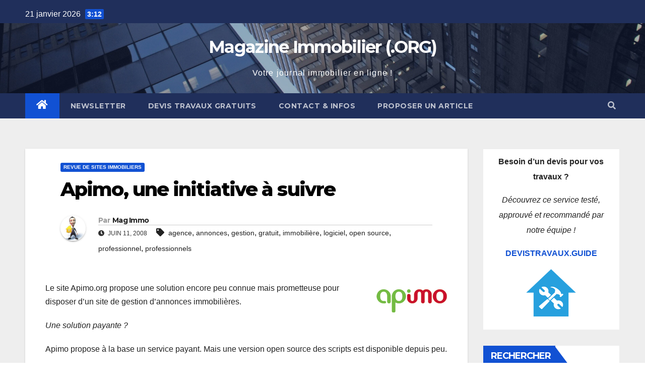

--- FILE ---
content_type: text/html; charset=UTF-8
request_url: https://www.magazine-immobilier.org/apimo-une-initiative-a-suivre/0092
body_size: 13397
content:
<!DOCTYPE html>
<html lang="fr-FR">
<head>
<meta charset="UTF-8">
<meta name="viewport" content="width=device-width, initial-scale=1">
<link rel="profile" href="http://gmpg.org/xfn/11">
<title>Apimo, une initiative à suivre &#8211; Magazine Immobilier (.ORG)</title>
<meta name='robots' content='max-image-preview:large' />
<link rel='dns-prefetch' href='//fonts.googleapis.com' />
<link rel="alternate" type="application/rss+xml" title="Magazine Immobilier (.ORG) &raquo; Flux" href="https://www.magazine-immobilier.org/feed" />
<link rel="alternate" type="application/rss+xml" title="Magazine Immobilier (.ORG) &raquo; Flux des commentaires" href="https://www.magazine-immobilier.org/comments/feed" />
<link rel="alternate" type="application/rss+xml" title="Magazine Immobilier (.ORG) &raquo; Apimo, une initiative à suivre Flux des commentaires" href="https://www.magazine-immobilier.org/apimo-une-initiative-a-suivre/0092/feed" />
<script type="text/javascript">
/* <![CDATA[ */
window._wpemojiSettings = {"baseUrl":"https:\/\/s.w.org\/images\/core\/emoji\/15.0.3\/72x72\/","ext":".png","svgUrl":"https:\/\/s.w.org\/images\/core\/emoji\/15.0.3\/svg\/","svgExt":".svg","source":{"concatemoji":"https:\/\/www.magazine-immobilier.org\/wp-includes\/js\/wp-emoji-release.min.js?ver=6.6.1"}};
/*! This file is auto-generated */
!function(i,n){var o,s,e;function c(e){try{var t={supportTests:e,timestamp:(new Date).valueOf()};sessionStorage.setItem(o,JSON.stringify(t))}catch(e){}}function p(e,t,n){e.clearRect(0,0,e.canvas.width,e.canvas.height),e.fillText(t,0,0);var t=new Uint32Array(e.getImageData(0,0,e.canvas.width,e.canvas.height).data),r=(e.clearRect(0,0,e.canvas.width,e.canvas.height),e.fillText(n,0,0),new Uint32Array(e.getImageData(0,0,e.canvas.width,e.canvas.height).data));return t.every(function(e,t){return e===r[t]})}function u(e,t,n){switch(t){case"flag":return n(e,"\ud83c\udff3\ufe0f\u200d\u26a7\ufe0f","\ud83c\udff3\ufe0f\u200b\u26a7\ufe0f")?!1:!n(e,"\ud83c\uddfa\ud83c\uddf3","\ud83c\uddfa\u200b\ud83c\uddf3")&&!n(e,"\ud83c\udff4\udb40\udc67\udb40\udc62\udb40\udc65\udb40\udc6e\udb40\udc67\udb40\udc7f","\ud83c\udff4\u200b\udb40\udc67\u200b\udb40\udc62\u200b\udb40\udc65\u200b\udb40\udc6e\u200b\udb40\udc67\u200b\udb40\udc7f");case"emoji":return!n(e,"\ud83d\udc26\u200d\u2b1b","\ud83d\udc26\u200b\u2b1b")}return!1}function f(e,t,n){var r="undefined"!=typeof WorkerGlobalScope&&self instanceof WorkerGlobalScope?new OffscreenCanvas(300,150):i.createElement("canvas"),a=r.getContext("2d",{willReadFrequently:!0}),o=(a.textBaseline="top",a.font="600 32px Arial",{});return e.forEach(function(e){o[e]=t(a,e,n)}),o}function t(e){var t=i.createElement("script");t.src=e,t.defer=!0,i.head.appendChild(t)}"undefined"!=typeof Promise&&(o="wpEmojiSettingsSupports",s=["flag","emoji"],n.supports={everything:!0,everythingExceptFlag:!0},e=new Promise(function(e){i.addEventListener("DOMContentLoaded",e,{once:!0})}),new Promise(function(t){var n=function(){try{var e=JSON.parse(sessionStorage.getItem(o));if("object"==typeof e&&"number"==typeof e.timestamp&&(new Date).valueOf()<e.timestamp+604800&&"object"==typeof e.supportTests)return e.supportTests}catch(e){}return null}();if(!n){if("undefined"!=typeof Worker&&"undefined"!=typeof OffscreenCanvas&&"undefined"!=typeof URL&&URL.createObjectURL&&"undefined"!=typeof Blob)try{var e="postMessage("+f.toString()+"("+[JSON.stringify(s),u.toString(),p.toString()].join(",")+"));",r=new Blob([e],{type:"text/javascript"}),a=new Worker(URL.createObjectURL(r),{name:"wpTestEmojiSupports"});return void(a.onmessage=function(e){c(n=e.data),a.terminate(),t(n)})}catch(e){}c(n=f(s,u,p))}t(n)}).then(function(e){for(var t in e)n.supports[t]=e[t],n.supports.everything=n.supports.everything&&n.supports[t],"flag"!==t&&(n.supports.everythingExceptFlag=n.supports.everythingExceptFlag&&n.supports[t]);n.supports.everythingExceptFlag=n.supports.everythingExceptFlag&&!n.supports.flag,n.DOMReady=!1,n.readyCallback=function(){n.DOMReady=!0}}).then(function(){return e}).then(function(){var e;n.supports.everything||(n.readyCallback(),(e=n.source||{}).concatemoji?t(e.concatemoji):e.wpemoji&&e.twemoji&&(t(e.twemoji),t(e.wpemoji)))}))}((window,document),window._wpemojiSettings);
/* ]]> */
</script>
<style id='wp-emoji-styles-inline-css' type='text/css'>

	img.wp-smiley, img.emoji {
		display: inline !important;
		border: none !important;
		box-shadow: none !important;
		height: 1em !important;
		width: 1em !important;
		margin: 0 0.07em !important;
		vertical-align: -0.1em !important;
		background: none !important;
		padding: 0 !important;
	}
</style>
<link rel='stylesheet' id='wp-block-library-css' href='https://www.magazine-immobilier.org/wp-includes/css/dist/block-library/style.min.css?ver=6.6.1' type='text/css' media='all' />
<style id='classic-theme-styles-inline-css' type='text/css'>
/*! This file is auto-generated */
.wp-block-button__link{color:#fff;background-color:#32373c;border-radius:9999px;box-shadow:none;text-decoration:none;padding:calc(.667em + 2px) calc(1.333em + 2px);font-size:1.125em}.wp-block-file__button{background:#32373c;color:#fff;text-decoration:none}
</style>
<style id='global-styles-inline-css' type='text/css'>
:root{--wp--preset--aspect-ratio--square: 1;--wp--preset--aspect-ratio--4-3: 4/3;--wp--preset--aspect-ratio--3-4: 3/4;--wp--preset--aspect-ratio--3-2: 3/2;--wp--preset--aspect-ratio--2-3: 2/3;--wp--preset--aspect-ratio--16-9: 16/9;--wp--preset--aspect-ratio--9-16: 9/16;--wp--preset--color--black: #000000;--wp--preset--color--cyan-bluish-gray: #abb8c3;--wp--preset--color--white: #ffffff;--wp--preset--color--pale-pink: #f78da7;--wp--preset--color--vivid-red: #cf2e2e;--wp--preset--color--luminous-vivid-orange: #ff6900;--wp--preset--color--luminous-vivid-amber: #fcb900;--wp--preset--color--light-green-cyan: #7bdcb5;--wp--preset--color--vivid-green-cyan: #00d084;--wp--preset--color--pale-cyan-blue: #8ed1fc;--wp--preset--color--vivid-cyan-blue: #0693e3;--wp--preset--color--vivid-purple: #9b51e0;--wp--preset--gradient--vivid-cyan-blue-to-vivid-purple: linear-gradient(135deg,rgba(6,147,227,1) 0%,rgb(155,81,224) 100%);--wp--preset--gradient--light-green-cyan-to-vivid-green-cyan: linear-gradient(135deg,rgb(122,220,180) 0%,rgb(0,208,130) 100%);--wp--preset--gradient--luminous-vivid-amber-to-luminous-vivid-orange: linear-gradient(135deg,rgba(252,185,0,1) 0%,rgba(255,105,0,1) 100%);--wp--preset--gradient--luminous-vivid-orange-to-vivid-red: linear-gradient(135deg,rgba(255,105,0,1) 0%,rgb(207,46,46) 100%);--wp--preset--gradient--very-light-gray-to-cyan-bluish-gray: linear-gradient(135deg,rgb(238,238,238) 0%,rgb(169,184,195) 100%);--wp--preset--gradient--cool-to-warm-spectrum: linear-gradient(135deg,rgb(74,234,220) 0%,rgb(151,120,209) 20%,rgb(207,42,186) 40%,rgb(238,44,130) 60%,rgb(251,105,98) 80%,rgb(254,248,76) 100%);--wp--preset--gradient--blush-light-purple: linear-gradient(135deg,rgb(255,206,236) 0%,rgb(152,150,240) 100%);--wp--preset--gradient--blush-bordeaux: linear-gradient(135deg,rgb(254,205,165) 0%,rgb(254,45,45) 50%,rgb(107,0,62) 100%);--wp--preset--gradient--luminous-dusk: linear-gradient(135deg,rgb(255,203,112) 0%,rgb(199,81,192) 50%,rgb(65,88,208) 100%);--wp--preset--gradient--pale-ocean: linear-gradient(135deg,rgb(255,245,203) 0%,rgb(182,227,212) 50%,rgb(51,167,181) 100%);--wp--preset--gradient--electric-grass: linear-gradient(135deg,rgb(202,248,128) 0%,rgb(113,206,126) 100%);--wp--preset--gradient--midnight: linear-gradient(135deg,rgb(2,3,129) 0%,rgb(40,116,252) 100%);--wp--preset--font-size--small: 13px;--wp--preset--font-size--medium: 20px;--wp--preset--font-size--large: 36px;--wp--preset--font-size--x-large: 42px;--wp--preset--spacing--20: 0.44rem;--wp--preset--spacing--30: 0.67rem;--wp--preset--spacing--40: 1rem;--wp--preset--spacing--50: 1.5rem;--wp--preset--spacing--60: 2.25rem;--wp--preset--spacing--70: 3.38rem;--wp--preset--spacing--80: 5.06rem;--wp--preset--shadow--natural: 6px 6px 9px rgba(0, 0, 0, 0.2);--wp--preset--shadow--deep: 12px 12px 50px rgba(0, 0, 0, 0.4);--wp--preset--shadow--sharp: 6px 6px 0px rgba(0, 0, 0, 0.2);--wp--preset--shadow--outlined: 6px 6px 0px -3px rgba(255, 255, 255, 1), 6px 6px rgba(0, 0, 0, 1);--wp--preset--shadow--crisp: 6px 6px 0px rgba(0, 0, 0, 1);}:where(.is-layout-flex){gap: 0.5em;}:where(.is-layout-grid){gap: 0.5em;}body .is-layout-flex{display: flex;}.is-layout-flex{flex-wrap: wrap;align-items: center;}.is-layout-flex > :is(*, div){margin: 0;}body .is-layout-grid{display: grid;}.is-layout-grid > :is(*, div){margin: 0;}:where(.wp-block-columns.is-layout-flex){gap: 2em;}:where(.wp-block-columns.is-layout-grid){gap: 2em;}:where(.wp-block-post-template.is-layout-flex){gap: 1.25em;}:where(.wp-block-post-template.is-layout-grid){gap: 1.25em;}.has-black-color{color: var(--wp--preset--color--black) !important;}.has-cyan-bluish-gray-color{color: var(--wp--preset--color--cyan-bluish-gray) !important;}.has-white-color{color: var(--wp--preset--color--white) !important;}.has-pale-pink-color{color: var(--wp--preset--color--pale-pink) !important;}.has-vivid-red-color{color: var(--wp--preset--color--vivid-red) !important;}.has-luminous-vivid-orange-color{color: var(--wp--preset--color--luminous-vivid-orange) !important;}.has-luminous-vivid-amber-color{color: var(--wp--preset--color--luminous-vivid-amber) !important;}.has-light-green-cyan-color{color: var(--wp--preset--color--light-green-cyan) !important;}.has-vivid-green-cyan-color{color: var(--wp--preset--color--vivid-green-cyan) !important;}.has-pale-cyan-blue-color{color: var(--wp--preset--color--pale-cyan-blue) !important;}.has-vivid-cyan-blue-color{color: var(--wp--preset--color--vivid-cyan-blue) !important;}.has-vivid-purple-color{color: var(--wp--preset--color--vivid-purple) !important;}.has-black-background-color{background-color: var(--wp--preset--color--black) !important;}.has-cyan-bluish-gray-background-color{background-color: var(--wp--preset--color--cyan-bluish-gray) !important;}.has-white-background-color{background-color: var(--wp--preset--color--white) !important;}.has-pale-pink-background-color{background-color: var(--wp--preset--color--pale-pink) !important;}.has-vivid-red-background-color{background-color: var(--wp--preset--color--vivid-red) !important;}.has-luminous-vivid-orange-background-color{background-color: var(--wp--preset--color--luminous-vivid-orange) !important;}.has-luminous-vivid-amber-background-color{background-color: var(--wp--preset--color--luminous-vivid-amber) !important;}.has-light-green-cyan-background-color{background-color: var(--wp--preset--color--light-green-cyan) !important;}.has-vivid-green-cyan-background-color{background-color: var(--wp--preset--color--vivid-green-cyan) !important;}.has-pale-cyan-blue-background-color{background-color: var(--wp--preset--color--pale-cyan-blue) !important;}.has-vivid-cyan-blue-background-color{background-color: var(--wp--preset--color--vivid-cyan-blue) !important;}.has-vivid-purple-background-color{background-color: var(--wp--preset--color--vivid-purple) !important;}.has-black-border-color{border-color: var(--wp--preset--color--black) !important;}.has-cyan-bluish-gray-border-color{border-color: var(--wp--preset--color--cyan-bluish-gray) !important;}.has-white-border-color{border-color: var(--wp--preset--color--white) !important;}.has-pale-pink-border-color{border-color: var(--wp--preset--color--pale-pink) !important;}.has-vivid-red-border-color{border-color: var(--wp--preset--color--vivid-red) !important;}.has-luminous-vivid-orange-border-color{border-color: var(--wp--preset--color--luminous-vivid-orange) !important;}.has-luminous-vivid-amber-border-color{border-color: var(--wp--preset--color--luminous-vivid-amber) !important;}.has-light-green-cyan-border-color{border-color: var(--wp--preset--color--light-green-cyan) !important;}.has-vivid-green-cyan-border-color{border-color: var(--wp--preset--color--vivid-green-cyan) !important;}.has-pale-cyan-blue-border-color{border-color: var(--wp--preset--color--pale-cyan-blue) !important;}.has-vivid-cyan-blue-border-color{border-color: var(--wp--preset--color--vivid-cyan-blue) !important;}.has-vivid-purple-border-color{border-color: var(--wp--preset--color--vivid-purple) !important;}.has-vivid-cyan-blue-to-vivid-purple-gradient-background{background: var(--wp--preset--gradient--vivid-cyan-blue-to-vivid-purple) !important;}.has-light-green-cyan-to-vivid-green-cyan-gradient-background{background: var(--wp--preset--gradient--light-green-cyan-to-vivid-green-cyan) !important;}.has-luminous-vivid-amber-to-luminous-vivid-orange-gradient-background{background: var(--wp--preset--gradient--luminous-vivid-amber-to-luminous-vivid-orange) !important;}.has-luminous-vivid-orange-to-vivid-red-gradient-background{background: var(--wp--preset--gradient--luminous-vivid-orange-to-vivid-red) !important;}.has-very-light-gray-to-cyan-bluish-gray-gradient-background{background: var(--wp--preset--gradient--very-light-gray-to-cyan-bluish-gray) !important;}.has-cool-to-warm-spectrum-gradient-background{background: var(--wp--preset--gradient--cool-to-warm-spectrum) !important;}.has-blush-light-purple-gradient-background{background: var(--wp--preset--gradient--blush-light-purple) !important;}.has-blush-bordeaux-gradient-background{background: var(--wp--preset--gradient--blush-bordeaux) !important;}.has-luminous-dusk-gradient-background{background: var(--wp--preset--gradient--luminous-dusk) !important;}.has-pale-ocean-gradient-background{background: var(--wp--preset--gradient--pale-ocean) !important;}.has-electric-grass-gradient-background{background: var(--wp--preset--gradient--electric-grass) !important;}.has-midnight-gradient-background{background: var(--wp--preset--gradient--midnight) !important;}.has-small-font-size{font-size: var(--wp--preset--font-size--small) !important;}.has-medium-font-size{font-size: var(--wp--preset--font-size--medium) !important;}.has-large-font-size{font-size: var(--wp--preset--font-size--large) !important;}.has-x-large-font-size{font-size: var(--wp--preset--font-size--x-large) !important;}
:where(.wp-block-post-template.is-layout-flex){gap: 1.25em;}:where(.wp-block-post-template.is-layout-grid){gap: 1.25em;}
:where(.wp-block-columns.is-layout-flex){gap: 2em;}:where(.wp-block-columns.is-layout-grid){gap: 2em;}
:root :where(.wp-block-pullquote){font-size: 1.5em;line-height: 1.6;}
</style>
<link rel='stylesheet' id='newsup-fonts-css' href='//fonts.googleapis.com/css?family=Montserrat%3A400%2C500%2C700%2C800%7CWork%2BSans%3A300%2C400%2C500%2C600%2C700%2C800%2C900%26display%3Dswap&#038;subset=latin%2Clatin-ext' type='text/css' media='all' />
<link rel='stylesheet' id='bootstrap-css' href='https://www.magazine-immobilier.org/wp-content/themes/newsup/css/bootstrap.css?ver=6.6.1' type='text/css' media='all' />
<link rel='stylesheet' id='newsup-style-css' href='https://www.magazine-immobilier.org/wp-content/themes/newsup/style.css?ver=6.6.1' type='text/css' media='all' />
<link rel='stylesheet' id='newsup-default-css' href='https://www.magazine-immobilier.org/wp-content/themes/newsup/css/colors/default.css?ver=6.6.1' type='text/css' media='all' />
<link rel='stylesheet' id='font-awesome-5-all-css' href='https://www.magazine-immobilier.org/wp-content/themes/newsup/css/font-awesome/css/all.min.css?ver=6.6.1' type='text/css' media='all' />
<link rel='stylesheet' id='font-awesome-4-shim-css' href='https://www.magazine-immobilier.org/wp-content/themes/newsup/css/font-awesome/css/v4-shims.min.css?ver=6.6.1' type='text/css' media='all' />
<link rel='stylesheet' id='owl-carousel-css' href='https://www.magazine-immobilier.org/wp-content/themes/newsup/css/owl.carousel.css?ver=6.6.1' type='text/css' media='all' />
<link rel='stylesheet' id='smartmenus-css' href='https://www.magazine-immobilier.org/wp-content/themes/newsup/css/jquery.smartmenus.bootstrap.css?ver=6.6.1' type='text/css' media='all' />
<script type="text/javascript" src="https://www.magazine-immobilier.org/wp-includes/js/jquery/jquery.min.js?ver=3.7.1" id="jquery-core-js"></script>
<script type="text/javascript" src="https://www.magazine-immobilier.org/wp-includes/js/jquery/jquery-migrate.min.js?ver=3.4.1" id="jquery-migrate-js"></script>
<script type="text/javascript" src="https://www.magazine-immobilier.org/wp-content/themes/newsup/js/navigation.js?ver=6.6.1" id="newsup-navigation-js"></script>
<script type="text/javascript" src="https://www.magazine-immobilier.org/wp-content/themes/newsup/js/bootstrap.js?ver=6.6.1" id="bootstrap-js"></script>
<script type="text/javascript" src="https://www.magazine-immobilier.org/wp-content/themes/newsup/js/owl.carousel.min.js?ver=6.6.1" id="owl-carousel-min-js"></script>
<script type="text/javascript" src="https://www.magazine-immobilier.org/wp-content/themes/newsup/js/jquery.smartmenus.js?ver=6.6.1" id="smartmenus-js-js"></script>
<script type="text/javascript" src="https://www.magazine-immobilier.org/wp-content/themes/newsup/js/jquery.smartmenus.bootstrap.js?ver=6.6.1" id="bootstrap-smartmenus-js-js"></script>
<script type="text/javascript" src="https://www.magazine-immobilier.org/wp-content/themes/newsup/js/jquery.marquee.js?ver=6.6.1" id="newsup-marquee-js-js"></script>
<script type="text/javascript" src="https://www.magazine-immobilier.org/wp-content/themes/newsup/js/main.js?ver=6.6.1" id="newsup-main-js-js"></script>
<link rel="https://api.w.org/" href="https://www.magazine-immobilier.org/wp-json/" /><link rel="alternate" title="JSON" type="application/json" href="https://www.magazine-immobilier.org/wp-json/wp/v2/posts/92" /><link rel="EditURI" type="application/rsd+xml" title="RSD" href="https://www.magazine-immobilier.org/xmlrpc.php?rsd" />
<meta name="generator" content="WordPress 6.6.1" />
<link rel="canonical" href="https://www.magazine-immobilier.org/apimo-une-initiative-a-suivre/0092" />
<link rel='shortlink' href='https://www.magazine-immobilier.org/?p=92' />
<link rel="alternate" title="oEmbed (JSON)" type="application/json+oembed" href="https://www.magazine-immobilier.org/wp-json/oembed/1.0/embed?url=https%3A%2F%2Fwww.magazine-immobilier.org%2Fapimo-une-initiative-a-suivre%2F0092" />
<link rel="alternate" title="oEmbed (XML)" type="text/xml+oembed" href="https://www.magazine-immobilier.org/wp-json/oembed/1.0/embed?url=https%3A%2F%2Fwww.magazine-immobilier.org%2Fapimo-une-initiative-a-suivre%2F0092&#038;format=xml" />
<link rel="pingback" href="https://www.magazine-immobilier.org/xmlrpc.php"><style type="text/css" id="custom-background-css">
    .wrapper { background-color: #eee; }
</style>
    <style type="text/css">
            body .site-title a,
        body .site-description {
            color: #fff;
        }

        .site-branding-text .site-title a {
                font-size: px;
            }

            @media only screen and (max-width: 640px) {
                .site-branding-text .site-title a {
                    font-size: 40px;

                }
            }

            @media only screen and (max-width: 375px) {
                .site-branding-text .site-title a {
                    font-size: 32px;

                }
            }

        </style>
    <link rel="icon" href="https://www.magazine-immobilier.org/wp-content/uploads/2008/05/magazine-immobilier-001.jpg" sizes="32x32" />
<link rel="icon" href="https://www.magazine-immobilier.org/wp-content/uploads/2008/05/magazine-immobilier-001.jpg" sizes="192x192" />
<link rel="apple-touch-icon" href="https://www.magazine-immobilier.org/wp-content/uploads/2008/05/magazine-immobilier-001.jpg" />
<meta name="msapplication-TileImage" content="https://www.magazine-immobilier.org/wp-content/uploads/2008/05/magazine-immobilier-001.jpg" />
		<style type="text/css" id="wp-custom-css">
			.mg-latest-news .bn_title span {
  width: 0;
  position: absolute;
  right: -29px;
  top: 1px;
  height: 0;
  border-style: solid;
  border-width: 40px 0 0px 30px;
}.mg-sidebar .mg-widget h6::before {
  width: 0;
  position: absolute;
  right: -29px;
  top: 0px;
  height: 0;
  border-style: solid;
  border-width: 40px 0 0px 30px;
  content: "";
}
.mg-sidebar .mg-widget h6::before {
  width: 0;
  position: absolute;
  right: -29px;
  top: 1px;
  height: 0;
  border-style: solid;
  border-width: 40px 0 0px 30px;
  content: "";
}
		</style>
		</head>
<body class="post-template-default single single-post postid-92 single-format-standard wp-embed-responsive  ta-hide-date-author-in-list" >
<div id="page" class="site">
<a class="skip-link screen-reader-text" href="#content">
Skip to content</a>
    <div class="wrapper" id="custom-background-css">
        <header class="mg-headwidget">
            <!--==================== TOP BAR ====================-->

            <div class="mg-head-detail hidden-xs">
    <div class="container-fluid">
        <div class="row">
                        <div class="col-md-6 col-xs-12">
                <ul class="info-left">
                            <li>21 janvier 2026            <span class="time">  3:12  </span>
                   </li>
                   </ul>
            </div>
                        <div class="col-md-6 col-xs-12">
                <ul class="mg-social info-right">
                    
                                                                                                                                      
                                      </ul>
            </div>
                    </div>
    </div>
</div>
            <div class="clearfix"></div>
                        <div class="mg-nav-widget-area-back" style='background-image: url("https://www.magazine-immobilier.org/wp-content/themes/newsup/images/head-back.jpg" );'>
                        <div class="overlay">
              <div class="inner"  style="background-color:rgba(32,47,91,0.4);" > 
                <div class="container-fluid">
                    <div class="mg-nav-widget-area">
                        <div class="row align-items-center">
                             
                             <div class="col-md-12 text-center mx-auto">       
                                                                <div class="navbar-header">
                                                                <div class="site-branding-text">
                                <h1 class="site-title"> <a href="https://www.magazine-immobilier.org/" rel="home">Magazine Immobilier (.ORG)</a></h1>
                                <p class="site-description">Votre journal immobilier en ligne !</p>
                                </div>
                                                              </div>
                            </div>
                           
                        </div>
                    </div>
                </div>
              </div>
              </div>
          </div>
    <div class="mg-menu-full">
      <nav class="navbar navbar-expand-lg navbar-wp">
        <div class="container-fluid flex-row-reverse">
          <!-- Right nav -->
                    <div class="m-header d-flex pl-3 ml-auto my-2 my-lg-0 position-relative align-items-center">
                                                <a class="mobilehomebtn" href="https://www.magazine-immobilier.org"><span class="fas fa-home"></span></a>
                        <!-- navbar-toggle -->
                        <button class="navbar-toggler mx-auto" type="button" data-toggle="collapse" data-target="#navbar-wp" aria-controls="navbarSupportedContent" aria-expanded="false" aria-label="Toggle navigation">
                          <i class="fas fa-bars"></i>
                        </button>
                        <!-- /navbar-toggle -->
                                                <div class="dropdown show mg-search-box pr-2">
                            <a class="dropdown-toggle msearch ml-auto" href="#" role="button" id="dropdownMenuLink" data-toggle="dropdown" aria-haspopup="true" aria-expanded="false">
                               <i class="fas fa-search"></i>
                            </a>

                            <div class="dropdown-menu searchinner" aria-labelledby="dropdownMenuLink">
                        <form role="search" method="get" id="searchform" action="https://www.magazine-immobilier.org/">
  <div class="input-group">
    <input type="search" class="form-control" placeholder="Recherche" value="" name="s" />
    <span class="input-group-btn btn-default">
    <button type="submit" class="btn"> <i class="fas fa-search"></i> </button>
    </span> </div>
</form>                      </div>
                        </div>
                                              
                    </div>
                    <!-- /Right nav -->
         
          
                  <div class="collapse navbar-collapse" id="navbar-wp">
                  	<div class="d-md-block">
                  <ul id="menu-footer-menu" class="nav navbar-nav mr-auto"><li class="active home"><a class="homebtn" href="https://www.magazine-immobilier.org"><span class='fas fa-home'></span></a></li><li id="menu-item-23804" class="menu-item menu-item-type-post_type menu-item-object-page menu-item-23804"><a class="nav-link" title="Newsletter" href="https://www.magazine-immobilier.org/newsletter">Newsletter</a></li>
<li id="menu-item-23805" class="menu-item menu-item-type-post_type menu-item-object-page menu-item-23805"><a class="nav-link" title="Devis travaux gratuits" href="https://www.magazine-immobilier.org/devis-travaux">Devis travaux gratuits</a></li>
<li id="menu-item-23806" class="menu-item menu-item-type-post_type menu-item-object-page menu-item-23806"><a class="nav-link" title="Contact &#038; Infos" href="https://www.magazine-immobilier.org/contact">Contact &#038; Infos</a></li>
<li id="menu-item-23807" class="menu-item menu-item-type-post_type menu-item-object-page menu-item-23807"><a class="nav-link" title="Proposer un article" href="https://www.magazine-immobilier.org/proposer-un-article">Proposer un article</a></li>
</ul>        				</div>		
              		</div>
          </div>
      </nav> <!-- /Navigation -->
    </div>
</header>
<div class="clearfix"></div>
 <!-- =========================
     Page Content Section      
============================== -->
<main id="content">
    <!--container-->
    <div class="container-fluid">
      <!--row-->
      <div class="row">
        <!--col-md-->
                                                <div class="col-md-9">
                    		                  <div class="mg-blog-post-box"> 
              <div class="mg-header">
                                <div class="mg-blog-category"> 
                      <a class="newsup-categories category-color-1" href="https://www.magazine-immobilier.org/revue-de-sites-immobiliers" alt="View all posts in Revue de sites immobiliers"> 
                                 Revue de sites immobiliers
                             </a>                </div>
                                <h1 class="title single"> <a title="Permalien vers Apimo, une initiative à suivre">
                  Apimo, une initiative à suivre</a>
                </h1>

                <div class="media mg-info-author-block"> 
                                    <a class="mg-author-pic" href="https://www.magazine-immobilier.org/author/magazineimmobilierorg"> <img alt='' src='https://secure.gravatar.com/avatar/f382a1963bedf6de6bacc6f9b73de801?s=150&#038;d=mm&#038;r=g' srcset='https://secure.gravatar.com/avatar/f382a1963bedf6de6bacc6f9b73de801?s=300&#038;d=mm&#038;r=g 2x' class='avatar avatar-150 photo' height='150' width='150' decoding='async'/> </a>
                                  <div class="media-body">
                                        <h4 class="media-heading"><span>Par</span><a href="https://www.magazine-immobilier.org/author/magazineimmobilierorg">Mag Immo</a></h4>
                                                            <span class="mg-blog-date"><i class="fas fa-clock"></i> 
                      Juin 11, 2008</span>
                                        <span class="newsup-tags"><i class="fas fa-tag"></i>
                      <a href="https://www.magazine-immobilier.org/apimo-une-initiative-a-suivre/0092"><a href="https://www.magazine-immobilier.org/tag/agence" rel="tag">agence</a>, <a href="https://www.magazine-immobilier.org/tag/annonces" rel="tag">annonces</a>, <a href="https://www.magazine-immobilier.org/tag/gestion" rel="tag">gestion</a>, <a href="https://www.magazine-immobilier.org/tag/gratuit" rel="tag">gratuit</a>, <a href="https://www.magazine-immobilier.org/tag/immobiliere" rel="tag">immobilière</a>, <a href="https://www.magazine-immobilier.org/tag/logiciel" rel="tag">logiciel</a>, <a href="https://www.magazine-immobilier.org/tag/open-source" rel="tag">open source</a>, <a href="https://www.magazine-immobilier.org/tag/professionnel" rel="tag">professionnel</a>, <a href="https://www.magazine-immobilier.org/tag/professionnels" rel="tag">professionnels</a></a>
                    </span>
                                    </div>
                </div>
              </div>
                            <article class="small single">
                <p><img decoding="async" class="alignright size-full wp-image-93" title="Apimo" alt="" src="https://www.magazine-immobilier.org/wp-content/uploads/2008/06/apimo.png" width="141" height="67" />Le site Apimo.org propose une solution encore peu connue mais prometteuse pour disposer d&rsquo;un site de gestion d&rsquo;annonces immobilières.</p>
<p><span id="more-92"></span><em>Une solution payante ?</em></p>
<p>Apimo propose à la base un service payant. Mais une version open source des scripts est disponible depuis peu.</p>
<p><strong>En deux mots</strong></p>
<p>Apimo propose un logiciel internet et extranet pour la gestion de biens immobiliers.</p>
<p><strong>Démonstration</strong></p>
<p>Nous vous invitons dans un premier temps à consulter le site de démonstration pour tester cette solution.</p>
<p>Site de démonstration : <a href="https://apimo.com/" target="_blank">https://www.apimo.com</a></p>
<p><em><span style="text-decoration: underline;">Vidéo de présentation :</span></em></p>
<p style="text-align: center;"><object width="425" height="344" classid="clsid:d27cdb6e-ae6d-11cf-96b8-444553540000" codebase="https://download.macromedia.com/pub/shockwave/cabs/flash/swflash.cab#version=6,0,40,0"><param name="src" value="https://www.youtube.com/v/ux6Vgtm1mGc&amp;hl=en" /><embed width="425" height="344" type="application/x-shockwave-flash" src="https://www.youtube.com/v/ux6Vgtm1mGc&amp;hl=en" /></object></p>
<p style="text-align: center;"><strong>Les options proposées<br />
</strong></p>
<p>La présentation générale met en avant les points suivants :</p>
<p>* Une interface web simple et ergonomique<br />
* Une gestion complète des biens immobiliers<br />
* Un transfert automatique vers les sites partenaires<br />
* Une mise à jour automatique vers votre site internet<br />
* La sécurisation et la sauvegarde automatique<br />
* Des outils de communication inter-agences<br />
* Des outils pour les tâches administratives<br />
* Une intégration de la gestion des emails</p>
<p><strong>Aspects techniques</strong></p>
<p>Sachez tout d&rsquo;abord que l&rsquo;installation des scripts demande un certain niveau de compétences en programmation.</p>
<p>Sachez également que vous devez disposer d&rsquo;un environnement de développement répondant aux pré-requis suivants : PHP 5, Symfony 1.0x, Apache 1.3, et MySQL 4.x pour faire fonctionner l&rsquo;application.</p>
<p>Téléchargement et documentation : <a href="https://www.apimo.org">www.apimo.org</a></p>
<p>La mise en place des scripts est vous l&rsquo;aurez compris assez technique. La documentation n&rsquo;est malheureusement pas encore disponible et le forum de discussions offre encore peu d&rsquo;informations.</p>
<p><strong>Conclusion</strong></p>
<p>L&rsquo;offre paraît ambitieuse et demande un certain nombre de connaissances et de moyens techniques. Mais il faut dire que l&rsquo;équipe d&rsquo;Apimo semble bien maîtriser son sujet. Le résultat déjà obtenu paraît très sérieux et professionnel. Nous ne pouvons que saluer l&rsquo;initiative de l&rsquo;agence qui propose désormais une version gratuite de son offre de gestion de biens en ligne.</p>
                                                     <script>
    function pinIt()
    {
      var e = document.createElement('script');
      e.setAttribute('type','text/javascript');
      e.setAttribute('charset','UTF-8');
      e.setAttribute('src','https://assets.pinterest.com/js/pinmarklet.js?r='+Math.random()*99999999);
      document.body.appendChild(e);
    }
    </script>
                     <div class="post-share">
                          <div class="post-share-icons cf">
                           
                              <a href="https://www.facebook.com/sharer.php?u=https://www.magazine-immobilier.org/apimo-une-initiative-a-suivre/0092" class="link facebook" target="_blank" >
                                <i class="fab fa-facebook"></i></a>
                            
            
                              <a href="http://twitter.com/share?url=https://www.magazine-immobilier.org/apimo-une-initiative-a-suivre/0092&#038;text=Apimo%2C%20une%20initiative%20%C3%A0%20suivre" class="link twitter" target="_blank">
                                <i class="fab fa-twitter"></i></a>
            
                              <a href="mailto:?subject=Apimo,%20une%20initiative%20à%20suivre&#038;body=https://www.magazine-immobilier.org/apimo-une-initiative-a-suivre/0092" class="link email" target="_blank" >
                                <i class="fas fa-envelope"></i></a>


                              <a href="https://www.linkedin.com/sharing/share-offsite/?url=https://www.magazine-immobilier.org/apimo-une-initiative-a-suivre/0092&#038;title=Apimo%2C%20une%20initiative%20%C3%A0%20suivre" class="link linkedin" target="_blank" >
                                <i class="fab fa-linkedin"></i></a>

                             <a href="https://telegram.me/share/url?url=https://www.magazine-immobilier.org/apimo-une-initiative-a-suivre/0092&#038;text&#038;title=Apimo%2C%20une%20initiative%20%C3%A0%20suivre" class="link telegram" target="_blank" >
                                <i class="fab fa-telegram"></i></a>

                              <a href="javascript:pinIt();" class="link pinterest"><i class="fab fa-pinterest"></i></a>    
                          </div>
                    </div>

                <div class="clearfix mb-3"></div>
                
	<nav class="navigation post-navigation" aria-label="Publications">
		<h2 class="screen-reader-text">Navigation de l’article</h2>
		<div class="nav-links"><div class="nav-previous"><a href="https://www.magazine-immobilier.org/un-service-simple-et-pratique-pour-faciliter-vos-recherches-de-biens-immobiliers/0056" rel="prev">Ouimo : une recherche d&rsquo;annonces simple et rapide <div class="fas fa-angle-double-right"></div><span></span></a></div><div class="nav-next"><a href="https://www.magazine-immobilier.org/envie-detre-proprio/00121" rel="next"><div class="fas fa-angle-double-left"></div><span></span> Envie d&rsquo;être proprio ?</a></div></div>
	</nav>                          </article>
            </div>
		                 <div class="media mg-info-author-block">
            <a class="mg-author-pic" href="https://www.magazine-immobilier.org/author/magazineimmobilierorg"><img alt='' src='https://secure.gravatar.com/avatar/f382a1963bedf6de6bacc6f9b73de801?s=150&#038;d=mm&#038;r=g' srcset='https://secure.gravatar.com/avatar/f382a1963bedf6de6bacc6f9b73de801?s=300&#038;d=mm&#038;r=g 2x' class='avatar avatar-150 photo' height='150' width='150' loading='lazy' decoding='async'/></a>
                <div class="media-body">
                  <h4 class="media-heading">Par <a href ="https://www.magazine-immobilier.org/author/magazineimmobilierorg">Mag Immo</a></h4>
                  <p></p>
                </div>
            </div>
                          <div class="mg-featured-slider p-3 mb-4">
                        <!--Start mg-realated-slider -->
                        <div class="mg-sec-title">
                            <!-- mg-sec-title -->
                                                        <h4>Articles connexes</h4>
                        </div>
                        <!-- // mg-sec-title -->
                           <div class="row">
                                <!-- featured_post -->
                                                                      <!-- blog -->
                                  <div class="col-md-4">
                                    <div class="mg-blog-post-3 minh back-img" 
                                                                        style="background-image: url('https://www.magazine-immobilier.org/wp-content/uploads/2019/11/assurance-habitation.jpg');" >
                                      <div class="mg-blog-inner">
                                                                                      <div class="mg-blog-category"> <a class="newsup-categories category-color-1" href="https://www.magazine-immobilier.org/revue-de-sites-immobiliers" alt="View all posts in Revue de sites immobiliers"> 
                                 Revue de sites immobiliers
                             </a>                                          </div>                                             <h4 class="title"> <a href="https://www.magazine-immobilier.org/la-bonne-estimation-immobiliere-est-un-enjeu/0023711" title="Permalink to: La bonne estimation immobilière est un enjeu">
                                              La bonne estimation immobilière est un enjeu</a>
                                             </h4>
                                            <div class="mg-blog-meta"> 
                                                                                          <span class="mg-blog-date"><i class="fas fa-clock"></i> 
                                              Mar 10, 2023</span>
                                                                                        <a href="https://www.magazine-immobilier.org/author/magazineimmobilierorg"> <i class="fas fa-user-circle"></i> Mag Immo</a>
                                              </div>   
                                        </div>
                                    </div>
                                  </div>
                                    <!-- blog -->
                                                                        <!-- blog -->
                                  <div class="col-md-4">
                                    <div class="mg-blog-post-3 minh back-img" 
                                                                        style="background-image: url('https://www.magazine-immobilier.org/wp-content/uploads/2020/09/modulancy.jpg');" >
                                      <div class="mg-blog-inner">
                                                                                      <div class="mg-blog-category"> <a class="newsup-categories category-color-1" href="https://www.magazine-immobilier.org/revue-de-sites-immobiliers" alt="View all posts in Revue de sites immobiliers"> 
                                 Revue de sites immobiliers
                             </a>                                          </div>                                             <h4 class="title"> <a href="https://www.magazine-immobilier.org/a-geneve-modulancy-s-affirme-comme-un-acteur-leader/0023163" title="Permalink to: A Genève, l&rsquo;entreprise de peinture MODULANCY  s&rsquo;affirme comme un acteur leader">
                                              A Genève, l&rsquo;entreprise de peinture MODULANCY  s&rsquo;affirme comme un acteur leader</a>
                                             </h4>
                                            <div class="mg-blog-meta"> 
                                                                                          <span class="mg-blog-date"><i class="fas fa-clock"></i> 
                                              Oct 1, 2020</span>
                                                                                        <a href="https://www.magazine-immobilier.org/author/magazineimmobilierorg"> <i class="fas fa-user-circle"></i> Mag Immo</a>
                                              </div>   
                                        </div>
                                    </div>
                                  </div>
                                    <!-- blog -->
                                                                        <!-- blog -->
                                  <div class="col-md-4">
                                    <div class="mg-blog-post-3 minh back-img" 
                                                                        style="background-image: url('https://www.magazine-immobilier.org/wp-content/uploads/2016/05/verif.jpg');" >
                                      <div class="mg-blog-inner">
                                                                                      <div class="mg-blog-category"> <a class="newsup-categories category-color-1" href="https://www.magazine-immobilier.org/revue-de-sites-immobiliers" alt="View all posts in Revue de sites immobiliers"> 
                                 Revue de sites immobiliers
                             </a>                                          </div>                                             <h4 class="title"> <a href="https://www.magazine-immobilier.org/verifiemamaisoncom/0022054" title="Permalink to: Information sur la récente mise en ligne du site internet Verifiemamaison.com">
                                              Information sur la récente mise en ligne du site internet Verifiemamaison.com</a>
                                             </h4>
                                            <div class="mg-blog-meta"> 
                                                                                          <span class="mg-blog-date"><i class="fas fa-clock"></i> 
                                              Mai 18, 2016</span>
                                                                                        <a href="https://www.magazine-immobilier.org/author/magazineimmobilierorg"> <i class="fas fa-user-circle"></i> Mag Immo</a>
                                              </div>   
                                        </div>
                                    </div>
                                  </div>
                                    <!-- blog -->
                                                                </div>
                            
                    </div>
                    <!--End mg-realated-slider -->
                        </div>
             <!--sidebar-->
          <!--col-md-3-->
            <aside class="col-md-3">
                  
<aside id="secondary" class="widget-area" role="complementary">
	<div id="sidebar-right" class="mg-sidebar">
		<div id="text-4" class="mg-widget widget_text">			<div class="textwidget"><p align="center"><strong>Besoin d&rsquo;un devis pour vos travaux ?</strong></p>
<p align="center"><i>Découvrez ce service testé, approuvé et recommandé par notre équipe !</i></p>
<p align="center"><strong><a href="https://devistravaux.guide">DEVISTRAVAUX.GUIDE</a></strong></p>
<p align="center"><a href="https://devistravaux.guide"><img decoding="async" title="Devis gratuits" src="https://www.magazine-immobilier.org/wp-content/uploads/2019/06/devistravaux.png" alt="Devis gratuits" /></a></p>
</div>
		</div><div id="search-3" class="mg-widget widget_search"><div class="mg-wid-title"><h6>Rechercher</h6></div><form role="search" method="get" id="searchform" action="https://www.magazine-immobilier.org/">
  <div class="input-group">
    <input type="search" class="form-control" placeholder="Recherche" value="" name="s" />
    <span class="input-group-btn btn-default">
    <button type="submit" class="btn"> <i class="fas fa-search"></i> </button>
    </span> </div>
</form></div><div id="categories-2" class="mg-widget widget_categories"><div class="mg-wid-title"><h6>Catégories</h6></div>
			<ul>
					<li class="cat-item cat-item-2421"><a href="https://www.magazine-immobilier.org/bez-rubriki">! Без рубрики</a>
</li>
	<li class="cat-item cat-item-2525"><a href="https://www.magazine-immobilier.org/1">1</a>
</li>
	<li class="cat-item cat-item-2527"><a href="https://www.magazine-immobilier.org/18">18</a>
</li>
	<li class="cat-item cat-item-2465"><a href="https://www.magazine-immobilier.org/2393">2393</a>
</li>
	<li class="cat-item cat-item-2526"><a href="https://www.magazine-immobilier.org/5">5</a>
</li>
	<li class="cat-item cat-item-94"><a href="https://www.magazine-immobilier.org/a-propos-du-site-magazine-immobilier">A propos de notre site</a>
</li>
	<li class="cat-item cat-item-1"><a href="https://www.magazine-immobilier.org/news-immobilieres">Actualités, news immobilières</a>
</li>
	<li class="cat-item cat-item-2433"><a href="https://www.magazine-immobilier.org/adderall">adderall</a>
</li>
	<li class="cat-item cat-item-4"><a href="https://www.magazine-immobilier.org/articles-immobiliers">Articles immobiliers</a>
</li>
	<li class="cat-item cat-item-2438"><a href="https://www.magazine-immobilier.org/arts-entertainment-photography">Arts &amp; Entertainment, Photography</a>
</li>
	<li class="cat-item cat-item-2417"><a href="https://www.magazine-immobilier.org/banda">Banda</a>
</li>
	<li class="cat-item cat-item-2408"><a href="https://www.magazine-immobilier.org/be">be</a>
</li>
	<li class="cat-item cat-item-2496"><a href="https://www.magazine-immobilier.org/business-advertising">Business, Advertising</a>
</li>
	<li class="cat-item cat-item-2511"><a href="https://www.magazine-immobilier.org/business-article-marketing">Business, Article Marketing</a>
</li>
	<li class="cat-item cat-item-2518"><a href="https://www.magazine-immobilier.org/business-careers">Business, Careers</a>
</li>
	<li class="cat-item cat-item-2497"><a href="https://www.magazine-immobilier.org/business-entrepreneurs">Business, Entrepreneurs</a>
</li>
	<li class="cat-item cat-item-2499"><a href="https://www.magazine-immobilier.org/business-marketing">Business, Marketing</a>
</li>
	<li class="cat-item cat-item-2502"><a href="https://www.magazine-immobilier.org/business-small-business">Business, Small Business</a>
</li>
	<li class="cat-item cat-item-2392"><a href="https://www.magazine-immobilier.org/ch">ch</a>
</li>
	<li class="cat-item cat-item-2399"><a href="https://www.magazine-immobilier.org/cialis">cialis</a>
</li>
	<li class="cat-item cat-item-2508"><a href="https://www.magazine-immobilier.org/communications-gps">Communications, GPS</a>
</li>
	<li class="cat-item cat-item-2500"><a href="https://www.magazine-immobilier.org/computers-computer-certification">Computers, Computer Certification</a>
</li>
	<li class="cat-item cat-item-2389"><a href="https://www.magazine-immobilier.org/cz">cz</a>
</li>
	<li class="cat-item cat-item-851"><a href="https://www.magazine-immobilier.org/divers-autres">Divers / autres</a>
</li>
	<li class="cat-item cat-item-2390"><a href="https://www.magazine-immobilier.org/ed">ed</a>
</li>
	<li class="cat-item cat-item-853"><a href="https://www.magazine-immobilier.org/emploi-immobilier">Emploi immobilier</a>
</li>
	<li class="cat-item cat-item-2386"><a href="https://www.magazine-immobilier.org/en">en</a>
</li>
	<li class="cat-item cat-item-2423"><a href="https://www.magazine-immobilier.org/epilepsi">epilepsi</a>
</li>
	<li class="cat-item cat-item-2424"><a href="https://www.magazine-immobilier.org/epilepsie">epilepsie</a>
</li>
	<li class="cat-item cat-item-2427"><a href="https://www.magazine-immobilier.org/epilessia">epilessia</a>
</li>
	<li class="cat-item cat-item-2382"><a href="https://www.magazine-immobilier.org/es">es</a>
</li>
	<li class="cat-item cat-item-2400"><a href="https://www.magazine-immobilier.org/es-steroid">es-steroid</a>
</li>
	<li class="cat-item cat-item-1236"><a href="https://www.magazine-immobilier.org/exemples-de-lettres-types">Exemples de lettres types</a>
</li>
	<li class="cat-item cat-item-2498"><a href="https://www.magazine-immobilier.org/fashion-clothing">Fashion, Clothing</a>
</li>
	<li class="cat-item cat-item-2394"><a href="https://www.magazine-immobilier.org/fi">fi</a>
</li>
	<li class="cat-item cat-item-2482"><a href="https://www.magazine-immobilier.org/finance-currency-trading">Finance, Currency Trading</a>
</li>
	<li class="cat-item cat-item-2503"><a href="https://www.magazine-immobilier.org/finance-investing">Finance, Investing</a>
</li>
	<li class="cat-item cat-item-2519"><a href="https://www.magazine-immobilier.org/food-beverage-coffee">Food &amp; Beverage, Coffee</a>
</li>
	<li class="cat-item cat-item-2507"><a href="https://www.magazine-immobilier.org/food-beverage-cooking">Food &amp; Beverage, Cooking</a>
</li>
	<li class="cat-item cat-item-2381"><a href="https://www.magazine-immobilier.org/france">france</a>
</li>
	<li class="cat-item cat-item-2397"><a href="https://www.magazine-immobilier.org/gr">gr</a>
</li>
	<li class="cat-item cat-item-2393"><a href="https://www.magazine-immobilier.org/health">health</a>
</li>
	<li class="cat-item cat-item-2494"><a href="https://www.magazine-immobilier.org/health-fitness-beauty">Health &amp; Fitness, Beauty</a>
</li>
	<li class="cat-item cat-item-2493"><a href="https://www.magazine-immobilier.org/health-fitness-fitness-equipment">Health &amp; Fitness, Fitness Equipment</a>
</li>
	<li class="cat-item cat-item-2513"><a href="https://www.magazine-immobilier.org/health-fitness-medicine">Health &amp; Fitness, Medicine</a>
</li>
	<li class="cat-item cat-item-2495"><a href="https://www.magazine-immobilier.org/health-fitness-nutrition">Health &amp; Fitness, Nutrition</a>
</li>
	<li class="cat-item cat-item-2510"><a href="https://www.magazine-immobilier.org/home-family-holidays">Home &amp; Family, Holidays</a>
</li>
	<li class="cat-item cat-item-2492"><a href="https://www.magazine-immobilier.org/home-family-home-improvement">Home &amp; Family, Home Improvement</a>
</li>
	<li class="cat-item cat-item-2506"><a href="https://www.magazine-immobilier.org/home-family-home-security">Home &amp; Family, Home Security</a>
</li>
	<li class="cat-item cat-item-2509"><a href="https://www.magazine-immobilier.org/home-family-parenting">Home &amp; Family, Parenting</a>
</li>
	<li class="cat-item cat-item-2442"><a href="https://www.magazine-immobilier.org/internet-business-ezine-publishing">Internet Business, Ezine Publishing</a>
</li>
	<li class="cat-item cat-item-2439"><a href="https://www.magazine-immobilier.org/internet-business-internet-marketing">Internet Business, Internet Marketing</a>
</li>
	<li class="cat-item cat-item-2512"><a href="https://www.magazine-immobilier.org/internet-business-security">Internet Business, Security</a>
</li>
	<li class="cat-item cat-item-2480"><a href="https://www.magazine-immobilier.org/internet-business-site-promotion">Internet Business, Site Promotion</a>
</li>
	<li class="cat-item cat-item-3"><a href="https://www.magazine-immobilier.org/interviews-zooms">Interviews, zooms</a>
</li>
	<li class="cat-item cat-item-2385"><a href="https://www.magazine-immobilier.org/ireland">ireland</a>
</li>
	<li class="cat-item cat-item-2383"><a href="https://www.magazine-immobilier.org/it">it</a>
</li>
	<li class="cat-item cat-item-2440"><a href="https://www.magazine-immobilier.org/ivermectine">ivermectine</a>
</li>
	<li class="cat-item cat-item-2396"><a href="https://www.magazine-immobilier.org/keflex">keflex</a>
</li>
	<li class="cat-item cat-item-852"><a href="https://www.magazine-immobilier.org/les-acteurs-de-limmobilier">Les acteurs de l&#039;immobilier</a>
</li>
	<li class="cat-item cat-item-2441"><a href="https://www.magazine-immobilier.org/levitra">levitra</a>
</li>
	<li class="cat-item cat-item-2391"><a href="https://www.magazine-immobilier.org/medic">medic</a>
</li>
	<li class="cat-item cat-item-2401"><a href="https://www.magazine-immobilier.org/news">News</a>
</li>
	<li class="cat-item cat-item-2388"><a href="https://www.magazine-immobilier.org/nl">nl</a>
</li>
	<li class="cat-item cat-item-2395"><a href="https://www.magazine-immobilier.org/no">no</a>
</li>
	<li class="cat-item cat-item-2380"><a href="https://www.magazine-immobilier.org/ozempic-nl">ozempic-nl</a>
</li>
	<li class="cat-item cat-item-2405"><a href="https://www.magazine-immobilier.org/pills">pills</a>
</li>
	<li class="cat-item cat-item-2398"><a href="https://www.magazine-immobilier.org/pl-steroid">pl-steroid</a>
</li>
	<li class="cat-item cat-item-2524"><a href="https://www.magazine-immobilier.org/post">Post</a>
</li>
	<li class="cat-item cat-item-2436"><a href="https://www.magazine-immobilier.org/product-reviews-music-reviews">Product Reviews, Music Reviews</a>
</li>
	<li class="cat-item cat-item-175"><a href="https://www.magazine-immobilier.org/revue-de-sites-immobiliers">Revue de sites immobiliers</a>
</li>
	<li class="cat-item cat-item-2432"><a href="https://www.magazine-immobilier.org/ritalin">ritalin</a>
</li>
	<li class="cat-item cat-item-2437"><a href="https://www.magazine-immobilier.org/rybelsus">rybelsus</a>
</li>
	<li class="cat-item cat-item-2504"><a href="https://www.magazine-immobilier.org/self-improvement-creativity">Self Improvement, Creativity</a>
</li>
	<li class="cat-item cat-item-2484"><a href="https://www.magazine-immobilier.org/self-improvement-time-management">Self Improvement, Time Management</a>
</li>
	<li class="cat-item cat-item-2379"><a href="https://www.magazine-immobilier.org/steroid-38">steroid</a>
</li>
	<li class="cat-item cat-item-2435"><a href="https://www.magazine-immobilier.org/stromectol">stromectol</a>
</li>
	<li class="cat-item cat-item-2443"><a href="https://www.magazine-immobilier.org/top-online-casino">Top Online Casino</a>
</li>
	<li class="cat-item cat-item-2516"><a href="https://www.magazine-immobilier.org/travel-leisure-outdoors">Travel &amp; Leisure, Outdoors</a>
</li>
	<li class="cat-item cat-item-2478"><a href="https://www.magazine-immobilier.org/travel-leisure-travel-tips">Travel &amp; Leisure, Travel Tips</a>
</li>
	<li class="cat-item cat-item-2384"><a href="https://www.magazine-immobilier.org/uk">uk</a>
</li>
	<li class="cat-item cat-item-2387"><a href="https://www.magazine-immobilier.org/us">us</a>
</li>
	<li class="cat-item cat-item-2407"><a href="https://www.magazine-immobilier.org/usa">Usa</a>
</li>
	<li class="cat-item cat-item-2501"><a href="https://www.magazine-immobilier.org/vehicles-boats">Vehicles, Boats</a>
</li>
	<li class="cat-item cat-item-2474"><a href="https://www.magazine-immobilier.org/watchonline">WatchOnline</a>
</li>
	<li class="cat-item cat-item-2505"><a href="https://www.magazine-immobilier.org/writing-speaking-writing">Writing &amp; Speaking, Writing</a>
</li>
	<li class="cat-item cat-item-2422"><a href="https://www.magazine-immobilier.org/xanax">xanax</a>
</li>
			</ul>

			</div><div id="pages-2" class="mg-widget widget_pages"><div class="mg-wid-title"><h6>Pages</h6></div>
			<ul>
				<li class="page_item page-item-170"><a href="https://www.magazine-immobilier.org/contact">Contact &#038; Infos</a></li>
<li class="page_item page-item-22865"><a href="https://www.magazine-immobilier.org/devis-travaux">Devis travaux gratuits</a></li>
<li class="page_item page-item-23432"><a href="https://www.magazine-immobilier.org/newsletter">Newsletter</a></li>
<li class="page_item page-item-55"><a href="https://www.magazine-immobilier.org/proposer-un-article">Proposer un article</a></li>
			</ul>

			</div><div id="block-3" class="mg-widget widget_block"><ul class="wp-block-page-list"><li class="wp-block-pages-list__item"><a class="wp-block-pages-list__item__link" href="https://www.magazine-immobilier.org/devis-travaux">Devis travaux gratuits</a></li><li class="wp-block-pages-list__item"><a class="wp-block-pages-list__item__link" href="https://www.magazine-immobilier.org/newsletter">Newsletter</a></li><li class="wp-block-pages-list__item"><a class="wp-block-pages-list__item__link" href="https://www.magazine-immobilier.org/proposer-un-article">Proposer un article</a></li><li class="wp-block-pages-list__item"><a class="wp-block-pages-list__item__link" href="https://www.magazine-immobilier.org/contact">Contact &amp; Infos</a></li></ul></div><div id="block-4" class="mg-widget widget_block widget_rss"><ul class="wp-block-rss"><li class='wp-block-rss__item'><div class='wp-block-rss__item-title'><a href='https://www.magazine-immobilier.org/soulager-la-nausee-de-grossesse/0026605'>Soulager la Nausée de grossesse</a></div></li><li class='wp-block-rss__item'><div class='wp-block-rss__item-title'><a href='https://www.magazine-immobilier.org/cas-celebres-dutilisations-de-medicaments-contre-les-gaz-dans-lhistoire/0026603'>Cas célèbres d’utilisations de médicaments contre les gaz dans l’histoire</a></div></li><li class='wp-block-rss__item'><div class='wp-block-rss__item-title'><a href='https://www.magazine-immobilier.org/impacto-della-fluoxetina-sulla-qualita-della-vita-e-sul-comfort-quotidiano/0026601'>Impacto della Fluoxetina sulla qualità della vita e sul comfort quotidiano</a></div></li><li class='wp-block-rss__item'><div class='wp-block-rss__item-title'><a href='https://www.magazine-immobilier.org/limpact-revolutionnaire-des-medicaments-contre-le-rhume-sur-la-medecine-mondiale/0026599'>L’impact révolutionnaire des médicaments contre le Rhume sur la médecine mondiale</a></div></li><li class='wp-block-rss__item'><div class='wp-block-rss__item-title'><a href='https://www.magazine-immobilier.org/terapie-sostitutive-di-testosterone-attraverso-i-farmaci-per-lipogonadismo/0026597'>Terapie sostitutive di testosterone attraverso i farmaci per l’ipogonadismo</a></div></li></ul></div><div id="block-5" class="mg-widget widget_block widget_media_video">
<figure class="wp-block-video"></figure>
</div><div id="block-7" class="mg-widget widget_block"><div style="display:none;">
<a href="https:// emirategate.com">https:// emirategate.com</a>
<a href="https://orthores.org">https://orthores.org</a>
<a href="https://seerecruiter-kiev.com">https://seerecruiter-kiev.com</a>
<a href="https://weightmall.com">https://weightmall.com</a>
<a href="https://valgrowth.com">https://valgrowth.com</a>
<a href="https://valuablestrategies.com">https://valuablestrategies.com</a>
<a href="https://traduccionesiberia.com">https://traduccionesiberia.com</a>
<a href="https://tommiestailwaggers.com">https://tommiestailwaggers.com</a>
<a href="https://shijiew.com">https://shijiew.com</a>
</div></div>	</div>
</aside><!-- #secondary -->
            </aside>
          <!--/col-md-3-->
      <!--/sidebar-->
          </div>
  </div>
</main>
  <div class="container-fluid mr-bot40 mg-posts-sec-inner">
        <div class="missed-inner">
        <div class="row">
                        <div class="col-md-12">
                <div class="mg-sec-title">
                    <!-- mg-sec-title -->
                    <h4>You missed</h4>
                </div>
            </div>
                            <!--col-md-3-->
            <div class="col-md-3 col-sm-6 pulse animated">
               <div class="mg-blog-post-3 minh back-img" 
                            >
                            <a class="link-div" href="https://www.magazine-immobilier.org/guia-de-trucos-y-consejos-para-potenciar-la-eficacia-del-exemestano/0026611"></a>
                    <div class="mg-blog-inner">
                      <div class="mg-blog-category">
                      <a class="newsup-categories category-color-1" href="https://www.magazine-immobilier.org/news-immobilieres" alt="View all posts in Actualités, news immobilières"> 
                                 Actualités, news immobilières
                             </a>                      </div>
                      <h4 class="title"> <a href="https://www.magazine-immobilier.org/guia-de-trucos-y-consejos-para-potenciar-la-eficacia-del-exemestano/0026611" title="Permalink to: Guía de trucos y consejos para potenciar la eficacia del Exemestano"> Guía de trucos y consejos para potenciar la eficacia del Exemestano</a> </h4>
                          <div class="mg-blog-meta">
        <span class="mg-blog-date"><i class="fas fa-clock"></i>
         <a href="https://www.magazine-immobilier.org/date/2026/01">
         21 Jan 2026</a></span>
          
    </div>
                        </div>
                </div>
            </div>
            <!--/col-md-3-->
                         <!--col-md-3-->
            <div class="col-md-3 col-sm-6 pulse animated">
               <div class="mg-blog-post-3 minh back-img" 
                            >
                            <a class="link-div" href="https://www.magazine-immobilier.org/albendazol-y-su-impacto-en-el-bienestar-psicologico-y-la-autoconfianza/0026609"></a>
                    <div class="mg-blog-inner">
                      <div class="mg-blog-category">
                      <a class="newsup-categories category-color-1" href="https://www.magazine-immobilier.org/news-immobilieres" alt="View all posts in Actualités, news immobilières"> 
                                 Actualités, news immobilières
                             </a>                      </div>
                      <h4 class="title"> <a href="https://www.magazine-immobilier.org/albendazol-y-su-impacto-en-el-bienestar-psicologico-y-la-autoconfianza/0026609" title="Permalink to: Albendazol y su impacto en el bienestar psicológico y la autoconfianza"> Albendazol y su impacto en el bienestar psicológico y la autoconfianza</a> </h4>
                          <div class="mg-blog-meta">
        <span class="mg-blog-date"><i class="fas fa-clock"></i>
         <a href="https://www.magazine-immobilier.org/date/2026/01">
         21 Jan 2026</a></span>
          
    </div>
                        </div>
                </div>
            </div>
            <!--/col-md-3-->
                         <!--col-md-3-->
            <div class="col-md-3 col-sm-6 pulse animated">
               <div class="mg-blog-post-3 minh back-img" 
                            >
                            <a class="link-div" href="https://www.magazine-immobilier.org/es-sencillo-comprar-sin-receta-champus-y-medicamentos-para-los-pediculosis-capilar/0026607"></a>
                    <div class="mg-blog-inner">
                      <div class="mg-blog-category">
                      <a class="newsup-categories category-color-1" href="https://www.magazine-immobilier.org/news-immobilieres" alt="View all posts in Actualités, news immobilières"> 
                                 Actualités, news immobilières
                             </a>                      </div>
                      <h4 class="title"> <a href="https://www.magazine-immobilier.org/es-sencillo-comprar-sin-receta-champus-y-medicamentos-para-los-pediculosis-capilar/0026607" title="Permalink to: Es sencillo comprar sin receta champús y medicamentos para los pediculosis capilar"> Es sencillo comprar sin receta champús y medicamentos para los pediculosis capilar</a> </h4>
                          <div class="mg-blog-meta">
        <span class="mg-blog-date"><i class="fas fa-clock"></i>
         <a href="https://www.magazine-immobilier.org/date/2026/01">
         21 Jan 2026</a></span>
          
    </div>
                        </div>
                </div>
            </div>
            <!--/col-md-3-->
                         <!--col-md-3-->
            <div class="col-md-3 col-sm-6 pulse animated">
               <div class="mg-blog-post-3 minh back-img" 
                            >
                            <a class="link-div" href="https://www.magazine-immobilier.org/soulager-la-nausee-de-grossesse/0026605"></a>
                    <div class="mg-blog-inner">
                      <div class="mg-blog-category">
                      <a class="newsup-categories category-color-1" href="https://www.magazine-immobilier.org/news-immobilieres" alt="View all posts in Actualités, news immobilières"> 
                                 Actualités, news immobilières
                             </a>                      </div>
                      <h4 class="title"> <a href="https://www.magazine-immobilier.org/soulager-la-nausee-de-grossesse/0026605" title="Permalink to: Soulager la Nausée de grossesse"> Soulager la Nausée de grossesse</a> </h4>
                          <div class="mg-blog-meta">
        <span class="mg-blog-date"><i class="fas fa-clock"></i>
         <a href="https://www.magazine-immobilier.org/date/2026/01">
         21 Jan 2026</a></span>
          
    </div>
                        </div>
                </div>
            </div>
            <!--/col-md-3-->
                     

                </div>
            </div>
        </div>
<!--==================== FOOTER AREA ====================-->
        <footer> 
            <div class="overlay" style="background-color: ;">
                <!--Start mg-footer-widget-area-->
                                 <div class="mg-footer-widget-area">
                    <div class="container-fluid">
                        <div class="row">
                          <div id="block-8" class="col-md-4 col-sm-6 rotateInDownLeft animated mg-widget widget_block"><div style="display:none;">
<a href="https:// emirategate.com">https:// emirategate.com</a>
<a href="https://orthores.org">https://orthores.org</a>
<a href="https://seerecruiter-kiev.com">https://seerecruiter-kiev.com</a>
<a href="https://weightmall.com">https://weightmall.com</a>
<a href="https://valgrowth.com">https://valgrowth.com</a>
<a href="https://valuablestrategies.com">https://valuablestrategies.com</a>
<a href="https://traduccionesiberia.com">https://traduccionesiberia.com</a>
<a href="https://tommiestailwaggers.com">https://tommiestailwaggers.com</a>
<a href="https://shijiew.com">https://shijiew.com</a>
</div></div>                        </div>
                        <!--/row-->
                    </div>
                    <!--/container-->
                </div>
                                 <!--End mg-footer-widget-area-->
                <!--Start mg-footer-widget-area-->
                <div class="mg-footer-bottom-area">
                    <div class="container-fluid">
                        <div class="divide-line"></div>
                        <div class="row align-items-center">
                            <!--col-md-4-->
                            <div class="col-md-6">
                                                             <div class="site-branding-text">
                              <h1 class="site-title-footer"> <a href="https://www.magazine-immobilier.org/" rel="home">Magazine Immobilier (.ORG)</a></h1>
                              <p class="site-description-footer">Votre journal immobilier en ligne !</p>
                              </div>
                                                          </div>

                             
                            <div class="col-md-6 text-right text-xs">
                                
                            <ul class="mg-social">
                                    
                                                                         
                                                                        
                                                                 </ul>


                            </div>
                            <!--/col-md-4-->  
                             
                        </div>
                        <!--/row-->
                    </div>
                    <!--/container-->
                </div>
                <!--End mg-footer-widget-area-->

                <div class="mg-footer-copyright">
                    <div class="container-fluid">
                        <div class="row">
                           
                            <div class="col-md-12 text-xs text-center">
                                                        </div>


                                                    </div>
                    </div>
                </div>
            </div>
            <!--/overlay-->
        </footer>
        <!--/footer-->
    </div>
  </div>
    <!--/wrapper-->
    <!--Scroll To Top-->
    <a href="#" class="ta_upscr bounceInup animated"><i class="fas fa-angle-up"></i></a>
    <!--/Scroll To Top-->
<!-- /Scroll To Top -->
<script type="text/javascript" src="https://www.magazine-immobilier.org/wp-content/themes/newsup/js/custom.js?ver=6.6.1" id="newsup-custom-js"></script>
	<script>
	/(trident|msie)/i.test(navigator.userAgent)&&document.getElementById&&window.addEventListener&&window.addEventListener("hashchange",function(){var t,e=location.hash.substring(1);/^[A-z0-9_-]+$/.test(e)&&(t=document.getElementById(e))&&(/^(?:a|select|input|button|textarea)$/i.test(t.tagName)||(t.tabIndex=-1),t.focus())},!1);
	</script>
	</body>
</html>